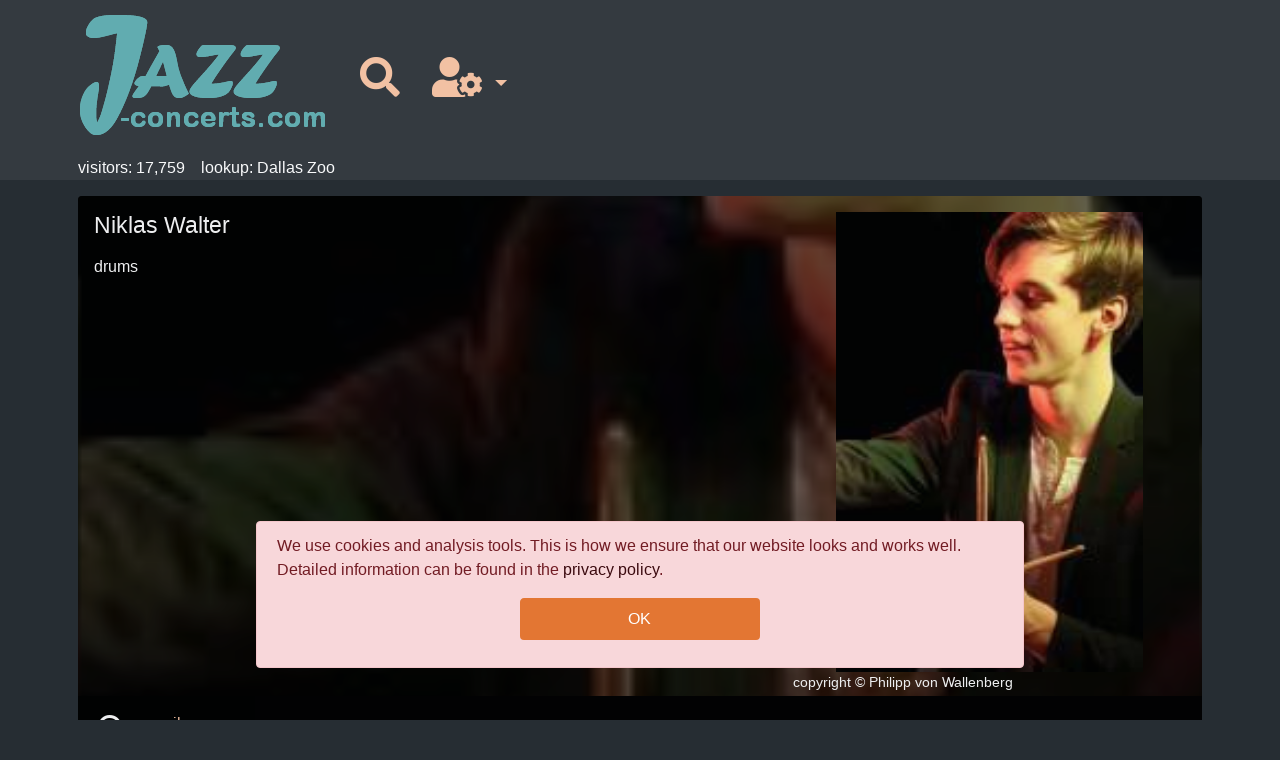

--- FILE ---
content_type: text/html; charset=UTF-8
request_url: https://jazz-concerts.com/en/musician/Niklas-Walter-6082
body_size: 2879
content:
<!DOCTYPE html>
<html lang="en">
<head>
<link href="https://cdnjs.cloudflare.com/ajax/libs/font-awesome/5.12.1/css/all.min.css" rel="stylesheet"><link rel="stylesheet" href="//code.jquery.com/ui/1.11.4/themes/smoothness/jquery-ui.css"><!--[if lt IE 9]><script src="https://oss.maxcdn.com/html5shiv/3.7.2/html5shiv.min.js"></script><script src="https://oss.maxcdn.com/respond/1.4.2/respond.min.js"></script><![endif]--><link id="css-1" rel="stylesheet" href="/assets/css/jk.o.min.css?v=153"><meta name="viewport" content="width=device-width, initial-scale=1, shrink-to-fit=no"><link rel="shortcut icon" type="image/x-icon" href="/jk-favicon.png"><meta charset="utf-8"><meta http-equiv="X-UA-Compatible" content="IE=edge"><title>Niklas Walter</title><meta name="description" content="Welcome to jazz-concerts.com, the online directory of jazz musicians. Here you will find jazz concerts by international jazz musicians all over the world. Search jazz-concerts.com and find events near you." /><meta property="og:title" content="Niklas Walter" /><meta property="og:site_name" content="jazz-concerts" /><meta property="og:type" content="article" /><meta property="og:image" itemprop="image primaryImageOfPage" content= "https://jazz-concerts.com/img/data/4MN9py8Iv6tz1oL3cH5D.jpg" /><meta property="og:url" content="https://jazz-concerts.com/en/musician/6082" /><meta property="og:description" content="Welcome to jazz-concerts.com, the online directory of jazz musicians. Here you will find jazz concerts by international jazz musicians all over the world. Search jazz-concerts.com and find events near you." /><meta property="twitter:card" content="photo" /><meta property="twitter:title" content="Niklas Walter" /><meta property="twitter:image" content="https://jazz-concerts.com/img/data/4MN9py8Iv6tz1oL3cH5D.jpg" /><meta property="twitter:url" content="https://jazz-concerts.com/en/musician/6082" /><link rel="alternate" hreflang="en" href="https://jazz-concerts.com/en/musician/Niklas-Walter-6082" /><link rel="alternate" hreflang="de" href="https://jazz-concerts.com/de/musician/Niklas-Walter-6082" /><link rel="canonical" href="/en/musician/6082" /><script id="script_php_js_vars">var SETTINGS_LANG="en";var SETTINGS_LANGUAGE="english";var SETTINGS_URL="/en/musician/Niklas-Walter-6082";var SETTINGS_URL_UNIQUE="/en/musician/6082";var SETTINGS_PAGETRANSITION_ON=1;var SETTINGS_GOOGLE_TAG_MANAGER=1;</script>
<script id="script-lang" src="/assets/js/lang/jk_english.js?v=38"></script><script src="https://ajax.googleapis.com/ajax/libs/jquery/3.3.1/jquery.min.js"></script><script src="https://code.jquery.com/ui/1.13.1/jquery-ui.min.js"></script><script src="https://cdnjs.cloudflare.com/ajax/libs/modernizr/2.8.3/modernizr.min.js"></script><script src="https://cdn.jsdelivr.net/npm/@barba/core"></script><script src="https://cdn.ckeditor.com/ckeditor5/28.0.0/classic/ckeditor.js"></script><script id="script-jq" src="/assets/js/jq.o.min.js?v=703"></script><script async src="https://www.googletagmanager.com/gtag/js?id=G-XSZBQMD524"></script><script>window.dataLayer = window.dataLayer || [];function gtag(){dataLayer.push(arguments);}gtag("js", new Date());gtag("config", "G-XSZBQMD524", {send_page_view: false})</script><script src="https://maps.googleapis.com/maps/api/js?libraries=places&key=AIzaSyB1lnNJMNAcW5xpYQL0lv5TR3Ml2PHpqsg&loading=async&callback=google_callbackAfterApiLoaded"></script></head><body id="body" class="default" data-barba="wrapper" data-layout="default" data-lang="en" data-language="english" data-pt="barba" data-ci_cs="34ea79a63ead55f5d1c7ff7b6c876ba6" data-url="/en/musician/Niklas-Walter-6082" data-url_unique="/en/musician/6082" data-file-css-1="153" data-file-script-jq="703" data-file-script-lang="38"><header id="header" role="banner" class="notrans" data-nosnippet><div class="container d-none d-print-block"><div>https://jazz-concerts.com/en/musician/6082</div></div><nav id="navi-top" role="navigation" class="navbar navbar-expand-lg bg-dark d-print-none"><div class="container"><div id="header-form"><div class="navbar-header"><img id="logo" class="" src="/img/jk/logo.png" alt="Logo jazz-concerts-com"></div></div><div id="header-default"><div class="navbar-header"><a class="navbar-brand" href="/"><img id="logo" class="" src="/img/jk/logo.png" alt="Logo jazz-concerts-com"></a></div><div id="navbar1" class="navbar-collapse collapse"><ul id="navbar_1" class="level_1 navbar-nav"><li class="nav-item"><a class="nav-link" label-header="looking for" href="/search"><i class="fa-2x fas fa-search"></i></a></li>
<!-- navigate/user -->

<!-- view: [nav_item_dropdown]
-->
<li class="nav-item dropdown"><a class="nav-link dropdown-toggle no-pt" data-toggle="dropdown" href="#" role="button" aria-haspopup="true" aria-expanded="false"><i class="fa-2x fas fa-user-cog"></i></a><div class="dropdown-menu" aria-labelledby="navbarDropdown"><div class="level_2"><div class="dropdown-header">my account</div><ul class="level_2"><li><a class="dropdown-item" rel="nofollow" href="/en/login">login</a></li></ul></div><div class="level_2"><div class="dropdown-header">language</div><ul class="level_2"><li><a class="dropdown-item"  hreflang="de" lang="en" href="/de/musician/Niklas-Walter-6082">deutsch</a></li><li><a class="dropdown-item"  hreflang="en" lang="en" href="/en/musician/Niklas-Walter-6082">english</a></li></ul></div></div></li></ul></div><button id="navbar-toggler" class="navbar-toggler" type="button" data-toggle="collapse" data-target="#navbar1" aria-controls="" aria-expanded="false" aria-label="Toggle navigation"><span class="navbar-toggler-icon"><i class="fa-2x fas fa-bars"></i></span></button></div></div></nav><div id="timer-bar" class="d-print-none"><div class="container"><span class="users" data-count="17759">visitors: 17,759</span><span class="last"></span></div></div></header><div id="main" class="container page-transition-fade" data-barba="container" data-barba-namespace="home"><script type="application/ld+json">{"@context":"http:\/\/schema.org","@type":"Person","name":"Niklas Walter","url":"https:\/\/jazz-concerts.com\/en\/musician\/6082","sameAs":"http:\/\/www.niklaswalter.de","description":"","image":["https:\/\/jazz-concerts.com\/img\/data\/4MN9py8Iv6tz1oL3cH5D.jpg"]}</script><div id="main-top" data-was="3" data-was_id="6082"><div class="ds-detail" data-was="3" data-was_id="6082" style="background-image:url(/img/data/4MN9py8Iv6tz1oL3cH5D.jpg"><div class="text"><h1>Niklas Walter</h1><figure class="img-wrapper"><img class="img-format-portrait wo-1 u wo1" src="/img/data/4MN9py8Iv6tz1oL3cH5D.jpg" alt="Niklas Walter" data-id="3801"><figcaption class="img-copyright">copyright &copy; Philipp von Wallenberg</figcaption></figure><div class="instrumente">drums</div><div class="info"></div></div><figure class="img-wrapper"><img class="img-format-portrait wo-1 u wo1" src="/img/data/4MN9py8Iv6tz1oL3cH5D.jpg" alt="Niklas Walter" data-id="3801"><figcaption class="img-copyright">copyright &copy; Philipp von Wallenberg</figcaption></figure></div><div class="ds-detail-2"><div data-nosnippet class="contact"><div class="list-icons"><i class="fas fa-at"></i><div><a class="open-modal" href="#" data-f="send_mail" data-was="3" data-was_id="6082">email</a></div></div><div class="list-icons"><i class="fas fa-globe"></i><div><a rel="nofollow" href="http://www.niklaswalter.de" target="web">website</a></div></div></div></div><ul class="nav nav-pills d-print-none"><li class="nav-item"><a class="nav-link active" href="/en/musician/Niklas-Walter-6082">info</a></li><li class="nav-item"><a class="nav-link" href="/en/musician/Niklas-Walter-6082/events">events (3)</a></li><li class="nav-item"><a class="nav-link" href="/en/musician/Niklas-Walter-6082/workshops">workshops (0)</a></li><li class="nav-item"><a class="nav-link" href="/en/musician/Niklas-Walter-6082/ensembles">ensembles (14)</a></li><li class="nav-item"><a class="nav-link" href="/en/musician/Niklas-Walter-6082/publications_cd">cds (8)</a></li><li class="nav-item"><a class="nav-link" href="/en/musician/Niklas-Walter-6082/videos">videos (0)</a></li><li class="nav-item"><a class="nav-link" href="/en/musician/Niklas-Walter-6082/statistics">statistics</a></li></ul></div><div id="main-bottom" class="transition-fade"><div class="info"></div></div><div id="flush-messages"></div></div><div id="confirm-cookies" class="alert alert-danger" data-nosnippet><p>We use cookies and analysis tools. This is how we ensure that our website looks and works well. Detailed information can be found in the
        <a href = "/start/privacy">privacy policy</a>.</p><a class="btn btn-primary btn-centered confirm function" href="/functions/confirm_cookies">OK</a></div><div id="copyright" class="container" data-nosnippet><small>Copyright © 2001 - 2026 jazz-concerts.com</small></div><footer id="footer" class="d-print-none view-layout" data-nosnippet><div id="navbar_2" class="container"><div class="row"><div class="col-sm-3"><div>jazz-concerts.com</div><ul class="list-unstyled"><li><a href="/en/start/contact">contact</a></li><li><a href="/en/start/imprint">imprint</a></li><li><a href="/en/start/privacy">privacy policy</a></li></ul></div><div class="col-sm-3"><div>about us</div><ul class="list-unstyled"><li><a href="/en/start/about_us">about us</a></li></ul></div><div class="col-sm-3"><div>services</div><ul class="list-unstyled"><li><a href="/en/statistics">statistics</a></li><li><a href="/en/services/insite">Insite-Generator</a></li></ul></div><div class="col-sm-3"><div>my account</div><ul class="list-unstyled"><li><a href="/en/login">login</a></li><li><a href="/en/auth/register">register</a></li></ul></div></div></div></footer></body></html>